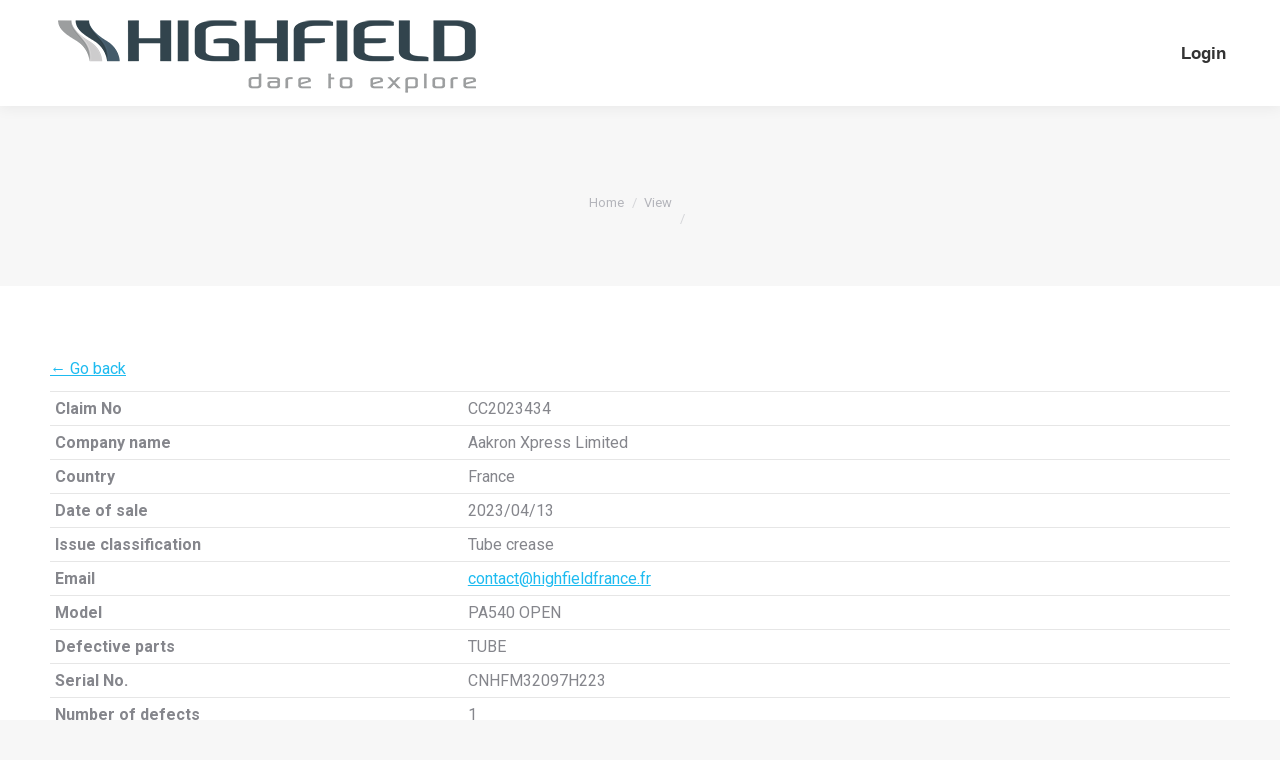

--- FILE ---
content_type: text/css; charset=UTF-8
request_url: https://pro.highfieldboats.com/wp-content/plugins/wpr_claims_enhance/assets/style.css
body_size: -227
content:
#claims_table {

}

#claims_table .table_header {
    text-align: center;
    border-bottom: 1px solid #000000;
    padding: 5px;
}

#claims_table .row_data {
    text-align: center;
    padding: 3px;
}

#claims_table .row_data .status_col {
    color: red;
}

#claims_table .row_data .status_col.green {
    color: green;
}

.wpr_hidden {
    display: none !important;
}

#submit_new_claim_button a{
    color: #ffffff;
    background-color: #174a6c;
    font: normal 600 14px / 16px "Arial", Helvetica, Arial, Verdana, sans-serif;
    text-transform: none;
    -webkit-border-radius: 1px;
    border-radius: 1px;
    padding: 12px 18px 12px 18px;
}

#submit_new_claim_button a:hover{
    background: #23aadd;
    background: -webkit-linear-gradient(135deg,#23aadd 30%,#37ce9d 100%);
    background: linear-gradient(135deg,#23aadd 30%,#37ce9d 100%);
}

.main-nav > li > a .menu-text{
    font-weight: bold!important;
    font-family: "Arial", Helvetica, Arial, Verdana, sans-serif!important;
}

#footer.fixed{
    position: fixed;
    bottom: 0px;
    width: 100%;
}

--- FILE ---
content_type: application/javascript; charset=UTF-8
request_url: https://pro.highfieldboats.com/wp-content/plugins/wpr_claims_enhance/assets/script.js
body_size: -362
content:
jQuery( document ).ready(function($) {
    remove_url_paramer();
    sticky_footer();
});

window.onresize = sticky_footer;

function remove_url_paramer() {
    $ = jQuery;
    if ($('form[data-action="login"]').length) {
        var sourceURL = document.location.href;
        var url = sourceURL.split("?")[0];
        window.history.pushState('', document.title, url);
    }
}


function sticky_footer(){
    $=jQuery;
    var viewport_height = document.documentElement.clientHeight;
    var body_height = $('#page').outerHeight(true);
    var footer_height = $('#footer').outerHeight(true);

    if( ( viewport_height - footer_height ) > body_height ){
        $('#footer').addClass('fixed');
    }
    else{
        $('#footer').removeClass('fixed');
    }
}
